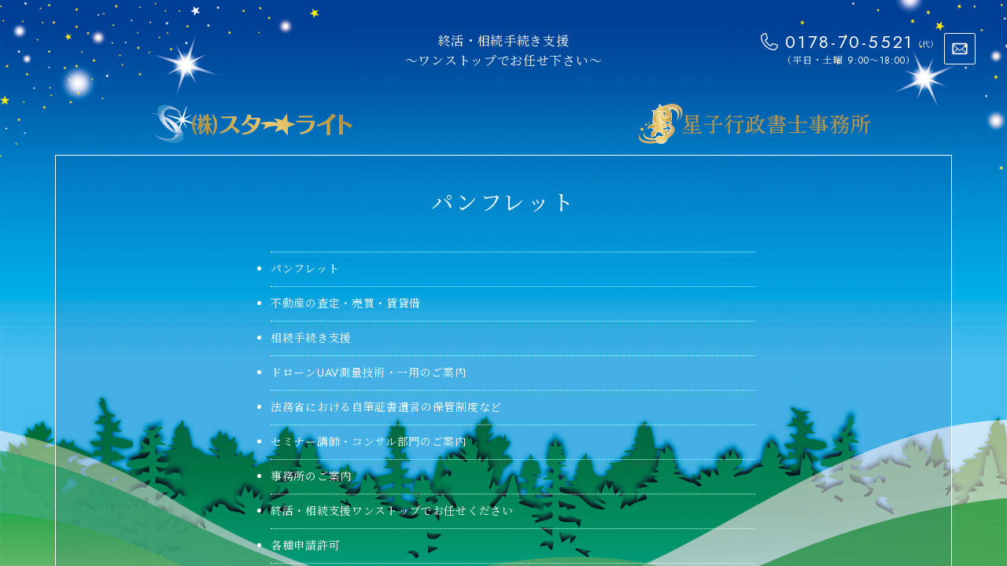

--- FILE ---
content_type: text/css
request_url: https://starlight-seiko.com/css/site-style.css
body_size: -126
content:
@charset "utf-8";

@import url(reset.css);
@import url(base.css);


--- FILE ---
content_type: text/css
request_url: https://starlight-seiko.com/wp-content/themes/starlight/style.css
body_size: 1073
content:
/*
Theme Name: starlight
Author: bob(09works)
Author URI: -
Description: starlight テーマ
License: copylight: 09works
version: 1.0

@charset "UTF-8";
/* CSS Document */


/* ページナビ ++++++++++++++++++++ */
div.wp-pagenavi { padding:40px 0 0; display:block; overflow:hidden; text-align:center;}
div.wp-pagenavi span.pages { padding:4px 8px 3px; border:none;}
div.wp-pagenavi span.current, div.wp-pagenavi span.extend, div.wp-pagenavi a { padding:4px 6px 3px; border:1px solid #111; color:#111;}

div.wp-pagenavi a {}
div.wp-pagenavi a:hover { border:1px solid #111 !important; background:#111; color:#FFF !important;}

.current { border:1px solid #111 !important; background:#111; color:#FFF !important;}


/* 記事装飾 ++++++++++++++++++++ */
article.single div.honbun { margin:0 auto 80px; font-size:14px; line-height:160%;}
article.single div.honbun div.wp-block-group { width:100%; display: block; overflow: hidden; box-sizing: border-box;}
article.single div.honbun h2 { margin-bottom:24px; font-size:24px; line-height:160%; letter-spacing: 0.05em;}
article.single div.honbun h2::before { content:"■"; float:left; margin:0 4px 0 0; display: block; font-size:28px; line-height:140%; color:#0b3059;}
article.single div.honbun h3 { margin-bottom:20px; font-size:20px; line-height:160%; letter-spacing: 0.05em;}
article.single div.honbun h4 { margin-bottom:18px; font-size:18px; line-height:160%; letter-spacing: 0.05em;}
article.single div.honbun h5 { margin-bottom:16px; font-size:16px; line-height:160%; letter-spacing: 0.05em;}
article.single div.honbun h6 { margin-bottom:14px; font-size:14px; line-height:160%; letter-spacing: 0.05em;}

article.single div.honbun p { margin-bottom:24px; line-height: 200%; word-break: break-all;}
article.single div.honbun p a { text-decoration: underline;}
article.single div.honbun ul, article.single div.honbun ol { margin-bottom:24px; padding-left:24px;}
article.single div.honbun ul li { margin:0 0 6px 0; list-style:disc;}
article.single div.honbun ol li { margin:0 0 6px 0; list-style:decimal;}
article.single div.honbun ul li:last-child, article.single div.honbun ol li:last-child { margin-bottom:0;}
article.single div.honbun em { font-style:italic;}
article.single div.honbun img { max-width:100%; height:auto; margin:0 0 24px; border:1px solid #EFEFEF; display:block; overflow:hidden; border-radius:2px; box-sizing:border-box;}

article.single div.honbun .alignleft { float:left; margin-right:15px !important; margin-bottom:10px !important;}
article.single div.honbun .aligncenter { margin:0 auto !important; margin-bottom:10px !important;}
article.single div.honbun .alignright { float:right; margin-left:15px !important; margin-bottom:10px !important;}

article.single div.honbun table { width:100%; margin:0 auto 24px; border:4px solid #111; border-collapse:collapse; font-size:14px; line-height:140%; table-layout:fixed; box-sizing:border-box;}
article.single div.honbun table caption { margin:0 0 4px; font-size:14px; line-height:120%;}
article.single div.honbun table tr:nth-child(even) { background-color: #EFEFEF;}
article.single div.honbun table th { padding:12px 16px; border:1px solid #111; vertical-align:top; box-sizing:border-box;}
article.single div.honbun table td { padding:12px 16px; border:1px solid #111; vertical-align:top; box-sizing:border-box;}

article.single div.honbun div.wp-block-buttons { margin:0 0 24px;}
article.single div.honbun div.wp-block-button {}
article.single div.honbun div.wp-block-button a.wp-block-button__link { margin:0; padding:12px 56px 12px 16px; border:1px solid #433f3f; border-radius: 4px; text-decoration: none; font-size:14px; line-height:140%; text-align: center; color:#FFF; background: url("/cecilia3.com/images/bg_listmark_R_white@2x.png") calc(100% - 16px) center no-repeat #433f3f; background-size: auto 8px; box-sizing: border-box; transition:all 0.3s ease-out;}
article.single div.honbun div.wp-block-button a.wp-block-button__link:hover { border:1px solid #cc3059; background-color: #cc3059;}

article.single div.honbun iframe { width:100%; height:400px; margin:0 0 24px; display:block; box-sizing: border-box;}


@media screen and (max-width:680px){
article.single div.honbun { margin-bottom:20px;}
article.single div.honbun h2 { margin-bottom:20px; font-size:20px; line-height:160%; letter-spacing: 0.05em;}
article.single div.honbun h2::before { margin:0 4px 0 0; font-size:22px; line-height:156%;}
article.single div.honbun h3 { margin-bottom:14px; font-size:16px; line-height:160%; letter-spacing: 0.05em;}
article.single div.honbun h4 { margin-bottom:12px; font-size:14px; line-height:160%; letter-spacing: 0.05em;}
article.single div.honbun h5 { margin-bottom:12px; font-size:14px; line-height:160%; letter-spacing: 0.05em;}
article.single div.honbun h6 { margin-bottom:12px; font-size:14px; line-height:160%; letter-spacing: 0.05em;}

article.single div.honbun p { margin-bottom:20px; line-height:180%;}
article.single div.honbun ul, article.single div.honbun ol { margin-bottom:20px;}
article.single div.honbun img { margin:0 0 20px;}

article.single div.honbun .alignleft, article.single div.honbun .aligncenter, article.single div.honbun .alignright { float:none; margin:0 auto !important; margin-bottom:10px !important;}
	
article.single div.honbun table { width:100%; margin:0 auto 20px; border:2px solid #111; border-collapse:collapse; font-size:14px; line-height:140%; table-layout:fixed; box-sizing:border-box;}
article.single div.honbun table caption { margin:0 0 4px; font-size:14px; line-height:120%;}
article.single div.honbun table th { padding:6px 8px;}
article.single div.honbun table td { padding:6px 8px;}

article.single div.honbun iframe { height:320px; margin-bottom:20px;}

}

--- FILE ---
content_type: text/css
request_url: https://starlight-seiko.com/css/reset.css
body_size: 452
content:
@charset "utf-8";

html, body, div, span, object, iframe,h1, h2, h3, h4, h5, h6, p, blockquote, pre, abbr, address, cite, code, del, dfn, em, img, ins, kbd, q, samp, small, strong, sub, sup, var, b, i, dl, dt, dd, ol, ul, li, fieldset, form, label, legend, table, caption, tbody, tfoot, thead, tr, th, td, article, aside, canvas, details, figcaption, figure, footer, header, hgroup, menu, nav, section, summary, time, mark, audio, video { margin:0; padding:0; border:0; outline:0; font-size:100%; vertical-align:baseline; background:transparent; }

body { line-height:1; }

address { font-style:normal; }


article,aside,details,figcaption,figure, footer,header,hgroup,menu,nav,section { display:block; }

nav ul { list-style:none; }

li { list-style:none;}
caption, th { text-align:left;}
h1, h2, h3, h4, h5, h6 { font-size:100%; font-weight:normal; }

blockquote, q { quotes:none; }

blockquote:before, blockquote:after, q:before, q:after { content:''; content:none; }

a { margin:0; padding:0; font-size:100%; vertical-align:baseline; background:transparent; }

/* change colours to suit your needs */
ins { background-color:#ff9; color:#000; text-decoration:none; }

/* change colours to suit your needs */
mark { background-color:#ff9; color:#000;  font-style:italic; font-weight:bold; }

del { text-decoration: line-through; }

abbr[title], dfn[title] { border-bottom:1px dotted; cursor:help; }

table { border-collapse:collapse; border-spacing:0; }

/* change border colour to suit your needs */
hr { display:block; height:1px; border:0; border-top:1px solid #cccccc; margin:1em 0; padding:0; }

input, select { vertical-align:middle; }

--- FILE ---
content_type: text/css
request_url: https://starlight-seiko.com/css/base.css
body_size: 3231
content:
body { margin:0; padding:0; font-family: 'Jost', 'Noto Serif JP', serif; font-size:14px; line-height:200%; letter-spacing : 0.05em; font-weight:normal; color:#000; background-color: #FFF;}
p, li { text-align:justify; text-justify:inter-ideograph;}
strong, b { font-weight:bold;}
em { font-style:normal;}
hr { display:none;}
th { font-weight:normal;}
a:link, a:active { color:#333;}
a:hover, a:visited:hover { color:#333;}
a:visited { color:#333;}
caption {}

.clearfix:after { font-size:1px; content:"."; display:block; height:0; clear:both; visibility:hidden; }
.clearfix { zoom:1;}

.mb0 { margin-bottom:0 !important;}
.red { color:#C00;}
.bold { font-weight: bold;}
.text-L { text-align: left;}
.text-C { text-align: center;}
.text-R { text-align: right;}

.winsize { display:none;}

body { width:100%; height:100vh; display: block; overflow: hidden; background:url("../images/bg@2x.png") center top no-repeat; background-size: cover; box-sizing: border-box;}
div.wrap { width:100%; height:100vh; display: block; overflow-y: scroll;}

/* header --------------------*/
div.header-wrap { width:100%; padding:40px 40px 0; display: block; overflow: hidden; box-sizing: border-box; position: relative;}
header { width:100%; max-width:1140px; margin:0 auto; display: block; overflow: hidden; box-sizing: border-box;}
header p.catch { margin:0 0 40px; text-align: center; font-size:16px; line-height:160%; color:#FFF;}
header div.menu-wrap { width:100%; margin:0 0 100px; display: block; overflow: hidden; box-sizing: border-box;}
header div.menu-wrap div.menu { width:500px; max-width:calc((100% - 40px) / 2); display: block; overflow: hidden; box-sizing: border-box;}
header div.menu-wrap div.menu:nth-child(odd) { float:left;}
header div.menu-wrap div.menu:nth-child(even) { float:right;}
header div.menu-wrap div.menu a.title { width:100%; max-width:320px; padding:0; margin:0 auto 12px; display: block; overflow: hidden; text-decoration:  none; box-sizing: border-box; position: relative;}
header div.menu-wrap div.menu a.title h1 { height:55px; margin:0 auto; display: block; overflow: hidden; text-indent: -9999px; box-sizing: border-box;}
header div.menu-wrap div.starlight-menu a.title h1 { width:255px; background: url("../images/logo_starlight@2x.png") center center no-repeat; background-size: cover; }
header div.menu-wrap div.seiko-menu a.title h1 { width:300px; background: url("../images/logo_seiko.png") center center no-repeat; background-size: cover; }
header div.menu-wrap div.menu a.title:hover h1 { opacity: 0.7;}

header div.menu-wrap div.menu div.navi { width:100%; margin:0; padding: 40px 48px 48px; border: 1px solid #FFF; display: block; overflow: hidden; background-color:rgba(20,66,146,0.1); box-sizing: border-box;}
header div.menu-wrap div.menu div.navi div.explain { max-height: 500px; }
header div.menu-wrap div.menu div.navi div.explain p { margin:0 0 20px; font-size:16px; line-height:180%; letter-spacing: 0em; color:#FFF;}
header div.menu-wrap div.menu div.navi nav { width:100%; display: block; box-sizing: border-box;}
header div.menu-wrap div.menu div.navi nav ul { width:100%; display: block; box-sizing: border-box;}
header div.menu-wrap div.menu div.navi nav ul li { float:left; width:calc((100% - 21px) / 2); border:1px solid #FFF; margin:0 20px 20px 0; display: block; overflow: hidden; box-sizing: border-box;}
header div.menu-wrap div.menu div.navi nav ul li:nth-child(odd) { clear: both;}
header div.menu-wrap div.menu div.navi nav ul li:nth-child(even) { margin-right:0;}
header div.menu-wrap div.menu div.navi nav ul li a { width:100%; height:60px; display: block; overflow: hidden; color:#FFF; box-sizing: border-box; position: relative;}
header div.menu-wrap div.menu div.navi nav ul li a:hover { background-color: #FFF; color:#000;}
header div.menu-wrap div.menu div.navi nav ul li a::before { content: "▶"; font-size:10px; line-height:120%; color:#FF0; position: absolute; top:50%; right:16px; transform: translateY(-50%);}
header div.menu-wrap div.menu div.navi nav ul li a:hover:before { color:#000;}
header div.menu-wrap div.menu div.navi nav ul li a span { width:calc(100% - 60px); display: block; overflow: hidden; font-size:16px; line-height:125%; letter-spacing: 0; box-sizing: border-box; position: absolute; top:50%; left:18px; transform: translateY(-50%); }
header div.menu-wrap div.menu div.navi a.btn-tel { width:100%; height:60px; display: block; overflow: hidden; color:#000; background-color: #FF0; box-sizing: border-box; position: relative;}
header div.menu-wrap div.menu div.navi a.btn-tel:hover { color:#FFF; background-color: #C00;}
header div.menu-wrap div.menu div.navi a.btn-tel::before { content: "▶"; font-size:10px; line-height:120%; color:#000; position: absolute; top:50%; right:16px; transform: translateY(-50%);}
header div.menu-wrap div.menu div.navi a.btn-tel:hover::before { color:#FFF;}
header div.menu-wrap div.menu div.navi a.btn-tel > span { width:calc(100% - 60px); display: block; overflow: hidden; font-size:16px; line-height:125%; letter-spacing: 0; box-sizing: border-box; position: absolute; top:50%; left:18px; transform: translateY(-50%); }
header div.menu-wrap div.menu div.navi a.btn-tel > span > span { font-size:12px; line-height: 140%;}
header div.menu-wrap div.menu div.navi a.btn-contact { width:100%; height:60px; margin-top: 20px; display: block; overflow: hidden; color:#000; background-color: #FF0; box-sizing: border-box; position: relative;}
header div.menu-wrap div.menu div.navi a.btn-contact:hover { color:#FFF; background-color: #C00;}
header div.menu-wrap div.menu div.navi a.btn-contact::before { content: "▶"; font-size:10px; line-height:120%; color:#000; position: absolute; top:50%; right:16px; transform: translateY(-50%);}
header div.menu-wrap div.menu div.navi a.btn-contact:hover::before { color:#FFF;}
header div.menu-wrap div.menu div.navi a.btn-contact > span { width:calc(100% - 60px); display: block; overflow: hidden; font-size:16px; line-height:125%; letter-spacing: 0; box-sizing: border-box; position: absolute; top:50%; left:18px; transform: translateY(-50%); }
header div.menu-wrap div.menu div.navi div.explain-add { min-height: 650px }
header div.menu-wrap div.menu div.navi div.explain-add p { margin:0 0 20px; font-size:16px; line-height:180%; letter-spacing: 0em; color:#FFF;}

header a.headTel { text-decoration: none; position: absolute; top:38px; right:88px; z-index: 9999;}
header a.headTel:hover { color: #C00; opacity: 0.7;}
header a.headTel p.tel { margin:0 0 2px; padding:0 0 0 32px; font-size:22px; line-height: 140%; letter-spacing: 0.12em; color: #FFF; background: url("../images/bg_headTel@2x.png") left center no-repeat; background-size: 24px auto;}
header a.headTel p.tel span { margin:0 0 0 0px; font-size:10px; line-height: 140%; letter-spacing: 0; position: relative; top:-1px;}
header a.headTel p.hour { text-align: center; font-size:12px; line-height: 120%; letter-spacing: 0.08em; color: #FFF;}
header a.headContact { width:38px; height:38px; border-radius: 2px; border:1px solid #FFF; display: block; overflow: hidden; text-indent: -9999px; background: url("../images/bg_headContact@2x.png") center center no-repeat; background-size: 32px auto; position: absolute; top:42px; right:40px; z-index: 9999;}
header a.headContact:hover { opacity: 0.7;}

/* contents --------------------*/
div.contents {}

/* index ----------*/
div.idxContents { width:100%; max-width:1220px; padding:0 40px; margin:0 auto 10px; display: block; overflow: hidden; box-sizing: border-box;}

div.idxContents section.idxNews { width:100%; min-height:120px; margin:0 0 80px; border-left:1px dotted #FFF; border-right:1px dotted #FFF; padding:0 50px; display: block; overflow: hidden; box-sizing: border-box; position: relative;}
div.idxContents section.idxNews h1 { float:left; width:200px; display: block; overflow: hidden; font-size:32px; line-height:125%; color:#FFF; letter-spacing: 0.05em; text-shadow: 0 0 4px rgba(20,66,146,0.4); box-sizing: border-box;}
div.idxContents section.idxNews h1 span { display: block; overflow: hidden; font-size:14px; line-height:125%; letter-spacing: 0.05em;}
div.idxContents section.idxNews ul { float:right; width:calc(100% - 240px); min-height:120px; padding:10px 0 10px 50px; border-left:1px dotted #FFF; display: block; overflow: hidden; box-sizing: border-box;}
div.idxContents section.idxNews ul li { margin:0 0 28px;}
div.idxContents section.idxNews ul li:last-child { margin-bottom:0;}
div.idxContents section.idxNews ul li a { width:100%; display: block; overflow: hidden; color:#FFF; line-height:160%; text-decoration: none; box-sizing: border-box;}
div.idxContents section.idxNews ul li a p.category { float:left; width:140px; margin:0 30px 0 0; display: block; overflow: hidden; text-align: center; color:#000; background-color: #FFF; box-sizing: border-box;}
div.idxContents section.idxNews ul li a p.starlight { background-color: #FF0;}
div.idxContents section.idxNews ul li a p.seiko { background-color: #0FF;}
div.idxContents section.idxNews ul li a p.date { float:left; width:108px; margin:0; display: block; overflow: hidden; text-shadow: 0 0 4px rgba(20,66,146,0.4); box-sizing: border-box;}
div.idxContents section.idxNews ul li a:hover p.date { color:#FF0;}
div.idxContents section.idxNews ul li a h2 { float:left; width:calc(100% - 170px - 108px); margin:0; display: block; overflow: hidden; text-shadow: 0 0 4px rgba(20,66,146,0.4); box-sizing: border-box;}
div.idxContents section.idxNews ul li a:hover h2 { color:#FF0;}
div.idxContents section.idxNews a.btn { padding:0 0 0 34px; display: block; overflow: hidden; text-decoration: none; font-size:12px; line-height:15px; color:#FFF; text-shadow: 0 0 4px rgba(20,66,146,0.4); background: url("../images/bg_btn_idxNews@2x.png") left top no-repeat; background-size: 24px 15px; position: absolute; left:50px;}
div.idxContents section.idxNews a.btn.btn-star { bottom:28px;}
div.idxContents section.idxNews a.btn.btn-seiko { bottom:0;}
div.idxContents section.idxNews a.btn:hover { color:#FF0;}

div.idxContents a.btn-chirashi { width:100%; max-width:500px; height:60px; margin:0 auto 80px; display: block; overflow: hidden; text-decoration: none; color:#000; font-size:16px; line-height:120%; background-color: #FF0; box-sizing: border-box; position: relative;}
div.idxContents a.btn-chirashi:hover { color:#FFF; background-color: #C00;}
div.idxContents a.btn-chirashi::before { content: "▶"; font-size:10px; line-height:120%; color:#000; position: absolute; top:50%; right:16px; transform: translateY(-50%);}
div.idxContents a.btn-chirashi:hover::before { color:#FFF;}
div.idxContents a.btn-chirashi span { position: absolute; top:50%; left:50%; transform: translate(-50%, -50%);}

div.idxOnestop { width:100%; padding:40px; border:1px solid #FFF; display: block; overflow: hidden; background-color:rgba(20,66,146,0.1); box-sizing: border-box; position: relative;}
div.idxOnestop p { color:#FFF; font-size:18px; line-height:180%; position: absolute; top:50%; left:50px; transform: translateY(-50%);}
div.idxOnestop p span { font-size:16px; line-height:180%;}
div.idxOnestop a { float:right; width:400px; padding:20px; display: block; overflow: hidden; text-decoration: none; text-align: center; font-size:16px; line-height:160%; background-color: #FFF; box-sizing: border-box;}
div.idxOnestop a:hover { color:#FFF; background-color: #C00;}


/* sub ----------*/
div.subContents { width:100%; margin:-100px 0 100px; padding:0 40px; display: block; overflow: hidden; box-sizing: border-box;}
div.subContents section.chirashi { width:100%; max-width:1140px; margin:0 auto 40px; padding: 40px 48px 48px; border: 1px solid #FFF; display: block; overflow: hidden; background-color:rgba(20,66,146,0.1); box-sizing: border-box;}
div.subContents section.chirashi div.pageTitle { width:100%; margin:0 0 40px; display: block; overflow: hidden; box-sizing: border-box;}
div.subContents section.chirashi div.pageTitle h1 { width:100%; text-align: center; font-size:28px; line-height: 150%; letter-spacing: 0.1em; color:#FFF; }
div.subContents section.chirashi div.pageTitle h1 span { display: block; overflow: hidden; font-size:14px; line-height: 150%; letter-spacing: 0.1em;}
div.subContents section.chirashi div.inner {}
div.subContents section.chirashi ul { width:100%; max-width:640px; margin:0 auto; padding:0 0 0 24px; display: block; overflow: hidden; box-sizing: border-box;}
div.subContents section.chirashi ul li { list-style: disc; border-top:1px dotted #FFF; color:#FFF;}
div.subContents section.chirashi ul li:last-child { border-bottom:1px dotted #FFF;}
div.subContents section.chirashi ul li a { width:100%; padding:12px 0; display: block; overflow: hidden; line-height:140%; text-decoration: none; color:#FFF; box-sizing: border-box;}
div.subContents section.chirashi ul li a:hover { color:#C00;}

div.subContents a.btn-top { width:160px; height:40px; margin:0 auto; display: block; overflow: hidden; text-align: center; font-size:14px; line-height:120%; background-color: #EFEA3A; box-sizing: border-box; position: relative;}
div.subContents a.btn-top:hover { color:#FFF; background-color: #C00;}
div.subContents a.btn-top::before { content:"▶"; display: block; font-size: 10px; line-height:120%; position: absolute; top:50%; right:12px; transform: translateY(-50%);}
div.subContents a.btn-top span { width:100%; text-align: center; position:absolute; top:50%; left:0; transform: translateY(-50%);}


/* footer --------------------*/
footer {}
footer div.footer01 { width:100%; padding:0 40px; margin:0 0 60px; display: block; overflow: hidden; box-sizing: border-box;}
footer div.footer01 div.inner { width:100%; max-width:1140px; margin:0 auto; display: block; overflow: hidden; box-sizing: border-box;}
footer div.footer01 h1 { float:left; color:#FFF; line-height:160%; text-shadow: 0 0 4px rgba(20,66,146,0.4);}
footer div.footer01 h1::after { content: "｜"; float:right; padding:0 12px; display: block;}
footer div.footer01 h1 span { float:left;}
footer div.footer01 h1 span::after { content: "｜"; float:right; padding:0 12px; display: block;}
footer div.footer01 h1 span:last-child::after { display: none;}
footer div.footer01 p.address { float:left; color:#FFF; line-height:160%; text-shadow: 0 0 4px rgba(20,66,146,0.4);}
footer div.footer01 p.address::after { content: "｜"; float:right; padding:0 12px; display: block;}
footer div.footer01 p.tel { float:left; color:#FFF; line-height:160%; text-shadow: 0 0 4px rgba(20,66,146,0.4);}
footer div.footer01 p.tel a { text-decoration: none; color:#FFF;}
footer div.footer01 p.tel a:hover { color:#FF0;}
footer div.footer01 p.num { clear:left; color:#FFF; line-height:160%; text-shadow: 0 0 4px rgba(20,66,146,0.4);}
footer div.footer02 { width:100%; padding:12px 40px; display: block; overflow: hidden; background-color: #FFF; box-sizing: border-box;}
footer div.footer02 div.inner { width:100%; max-width:1140px; margin:0 auto; display: block; overflow: hidden; box-sizing: border-box;}
footer div.footer02 p.copylight { line-height: 160%;}
footer div.footer02 p.copylight-star { float:left;}
footer div.footer02 p.copylight-seiko { float:right;}
footer div.footer02 p.copylight a { text-decoration: none;}



/* タブレット−1 ++++++++++++++++++++ */
@media screen and (max-width:1080px){
/* header [tab01] --------------------*/
div.header-wrap {}
header {}
header div.menu-wrap div.menu div.navi nav ul {}
header div.menu-wrap div.menu div.navi nav ul li { width:100%; margin:0 0 20px 0;}
header div.menu-wrap div.menu div.navi nav ul li a {}
header div.menu-wrap div.menu div.navi div.explain-add { min-height: 950px }

/* contact [tab01] --------------------*/
/* index [tab01] ----------*/
div.idxContents section.idxNews { }
div.idxContents section.idxNews h1 { float:none; width:100%; margin:0 0 32px;}
div.idxContents section.idxNews ul { float:none; width:100%; margin:0 0 40px; padding:0; border-left:none;}
div.idxContents section.idxNews a.btn { position:static;}
div.idxContents section.idxNews a.btn.btn-star { margin-bottom:12px;}

div.idxOnestop {}
div.idxOnestop p {}
div.idxOnestop p span { display: block; overflow: hidden;}


/* sub [tab01] ----------*/
/* footer [tab01] --------------------*/
footer {}
footer div.footer01 {}
footer div.footer01 h1 { float:none; margin:0 0 6px; display: block; overflow: hidden;}
footer div.footer01 h1::after { display: none;}

}


/* タブレット−2 ++++++++++++++++++++ */
@media screen and (max-width:880px){
/* header [tab02] --------------------*/
div.header-wrap {}
header { padding:72px 0 0;}
header p.catch {}
header div.menu-wrap {}
header div.menu-wrap div.menu { width:100%; max-width:100%;}
header div.menu-wrap div.menu:nth-child(odd) { margin-bottom:60px;}
header div.menu-wrap-other div.menu:nth-child(odd) { margin-bottom:0 !important;}
header div.menu-wrap div.menu div.navi nav ul {}
header div.menu-wrap div.menu div.navi nav ul li { width:calc((100% - 21px) / 2); margin:0 20px 20px 0;}
header div.menu-wrap div.menu div.navi div.explain-add { min-height: auto; }

header a.headTel { top:24px; right:80px;}
header a.headContact { top:28px; right:32px; z-index: 9999;}

/* contents [tab02] --------------------*/
/* index [tab02] ----------*/
div.idxContents section.idxNews ul li a {}
div.idxContents section.idxNews ul li a p.category { float:none; margin:0 0 6px;}
div.idxContents section.idxNews ul li a p.date {}
div.idxContents section.idxNews ul li a h2 {  width:calc(100% - 108px);}

div.idxOnestop { padding:32px 40px 40px;}
div.idxOnestop p { margin:0 0 16px; text-align: center; position:static; transform: none;}
div.idxOnestop a { float:none; width:100%;}



/* sub [tab02] ----------*/
/* footer [tab02] --------------------*/
footer div.footer01 p.address { float:none; margin:0 0 6px; display: block; overflow: hidden;}
footer div.footer01 p.address::after { display: none;}

}


/* スマホ用 ++++++++++++++++++++ */
@media screen and (max-width:680px){
/* header [phone] --------------------*/
div.header-wrap { padding:20px 20px 0;}
header { padding:64px 0 0;}
header p.catch { margin:0 0 20px; font-size:14px; line-height:160%;}
header div.menu-wrap { margin:0 0 60px;}
header div.menu-wrap div.menu { }
header div.menu-wrap div.menu:nth-child(odd) { margin-bottom:20px;}
header div.menu-wrap div.menu a.title { max-width:260px;}
header div.menu-wrap div.menu a.title h1 { height:44px;}
header div.menu-wrap div.starlight-menu a.title h1 { width:204px;}
header div.menu-wrap div.seiko-menu a.title h1 { width:224px;}

header div.menu-wrap div.menu div.navi { padding: 24px 20px 20px;}
header div.menu-wrap div.menu div.navi p.explain { margin:0 0 12px; font-size:14px; line-height:180%; letter-spacing: 0em;}
header div.menu-wrap div.menu div.navi nav { }
header div.menu-wrap div.menu div.navi nav ul {}
header div.menu-wrap div.menu div.navi nav ul li { width:calc((100% - 13px) / 2); margin:0 12px 12px 0;}
header div.menu-wrap div.menu div.navi nav ul li a { height:50px;}
header div.menu-wrap div.menu div.navi nav ul li a::before { right:10px;}
header div.menu-wrap div.menu div.navi nav ul li a span { width:calc(100% - 40px); font-size:14px; line-height:125%; letter-spacing: 0; left:12px;}
header div.menu-wrap div.menu div.navi nav a.btn-tel { height:50px;}
header div.menu-wrap div.menu div.navi nav a.btn-tel::before { right:10px;}
header div.menu-wrap div.menu div.navi nav a.btn-tel > span { width:calc(100% - 40px); font-size:14px; line-height:125%; letter-spacing: 0; left:12px;}
header div.menu-wrap div.menu div.navi nav a.btn-tel > span > span { display: block; overflow: hidden;}

header a.headTel { top:16px; right:56px;}
header a.headTel p.tel { margin:0; padding:0 0 0 26px; font-size:18px; line-height: 140%; letter-spacing: 0.12em; background-size: 20px auto;}
header a.headTel p.tel span { margin:0 0 0 -4px; font-size:10px; line-height: 140%; letter-spacing: 0; top:0;}
header a.headTel p.hour { font-size:10px; line-height: 120%; letter-spacing: 0.08em;}
header a.headContact { width:32px; height:32px; background-size: 24px auto; top:19px; right:16px; z-index: 9999;}

/* contents [phone] --------------------*/
/* index [phone] ----------*/
div.idxContents { padding:0 20px; margin:0 auto 60px;}

div.idxContents section.idxNews { margin:0 0 60px; border-left:none; border-right:none; padding:0;}
div.idxContents section.idxNews h1 { margin-bottom:24px; font-size:24px; line-height:125%; letter-spacing: 0.1em;}
div.idxContents section.idxNews h1 span { font-size:12px; line-height:125%; letter-spacing: 0.05em;}
div.idxContents section.idxNews ul { margin:0 0 24px;}
div.idxContents section.idxNews ul li { margin:0; padding:16px 0 12px; border-top:1px dotted #FFF;}
div.idxContents section.idxNews ul li:last-child { border-bottom:1px dotted #FFF;}
div.idxContents section.idxNews ul li a {}
div.idxContents section.idxNews ul li a p.category { width:100px; margin:0 0 4px; font-size:12px; line-height:160%;}
div.idxContents section.idxNews ul li a p.date { float:none; width:100%; margin:0;}
div.idxContents section.idxNews ul li a h2 { float:none; width:100%;}
div.idxContents section.idxNews a.btn {}

div.idxContents a.btn-chirashi { max-width:100%; height:50px; margin:0 auto 60px; font-size:14px; line-height:120%;}
div.idxContents a.btn-chirashi::before { right:12px;}

div.idxOnestop { padding:20px;}
div.idxOnestop p { font-size:14px; line-height:180%;}
div.idxOnestop p span { font-size:12px; line-height:180%;}
div.idxOnestop a { padding:10px; font-size:14px; line-height:160%;}


/* sub [phone] ----------*/
div.subContents { margin:-60px 0 60px; padding:0 20px;}
div.subContents section.chirashi { padding: 44px 20px 32px;}
div.subContents section.chirashi div.pageTitle { margin:0 0 24px;}
div.subContents section.chirashi div.pageTitle h1 { font-size:20px; line-height: 150%; letter-spacing: 0.1em;}
div.subContents section.chirashi div.pageTitle h1 span { font-size:12px; line-height: 150%; letter-spacing: 0.1em;}
div.subContents section.chirashi div.inner {}
div.subContents section.chirashi ul { }
div.subContents section.chirashi ul li a { padding:8px 0;}


/* footer [phone] --------------------*/
footer {}
footer div.footer01 { padding:0 20px; margin:0 0 40px;}
footer div.footer01 div.inner {}
footer div.footer01 h1 {}
footer div.footer01 h1 span::after { padding:0 6px;}
footer div.footer01 p.address { font-size:12px; line-height:160%;}
footer div.footer01 p.tel { font-size:12px; line-height:160%;}
footer div.footer02 { padding:12px 20px;}
footer div.footer02 p.copylight { font-size:12px; line-height: 160%;}
footer div.footer02 p.copylight-star { float:left;}
footer div.footer02 p.copylight-seiko { float:right;}
footer div.footer02 p.copylight a { text-decoration: none;}

}

/* PC制限 [phone] --------------------*/
@media (min-width: 751px) {
	a[href*="tel:"] {
	pointer-events: none;
	cursor: default;
	text-decoration: none;
	}
}



